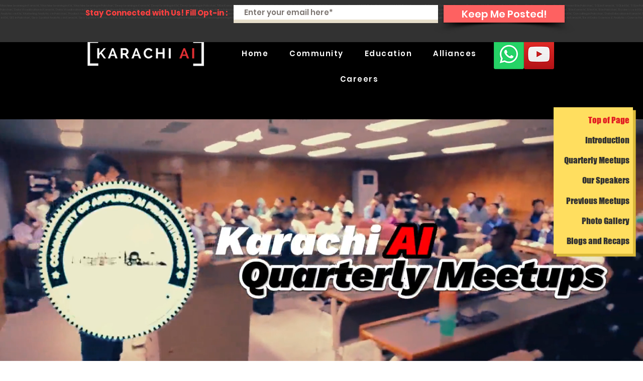

--- FILE ---
content_type: application/javascript; charset=utf-8
request_url: https://api.openwidget.com/v1.0/configuration/7b8d26ee-b103-4100-8c23-11c55d2610b8?integration_name=ow-wix&url=https%3A%2F%2Fwww.karachidotai.com%2Fcommunity&jsonp=__ow_config
body_size: 4545
content:
__ow_config({"templateId":"7b8d26ee-b103-4100-8c23-11c55d2610b8","staticConfig":{"buttons":[],"integrations":{"analytics":{}},"properties":{"group":{},"license":{"core":{"attachments.enable_for_visitors":"1","chat_between_groups":"1","continuous_chat_widget_enabled":"1","customer_history_enabled":"1"}}},"__priv":{"group":{"chat_boosters":"","chat_window.custom_mobile_settings":"0","chat_window.disable_minimized":"1","chat_window.disable_sounds":"0","chat_window.display_avatar":"1","chat_window.display_logo":"1","chat_window.display_transcript_button":"1","chat_window.hide_on_init":"0","chat_window.hide_on_mobile":"0","chat_window.hide_trademark":"0","chat_window.logo_path":"livechat.s3.amazonaws.com/default/logo/c4bf6633aa89a76af7461279581d8bdb.png","chat_window.mobile_disable_minimized":"0","chat_window.mobile_minimized_theme":"circle","chat_window.mobile_offset_x":"0","chat_window.mobile_offset_y":"0","chat_window.mobile_screen_position":"right","chat_window.new_theme.agent_message_color_background":"#252525","chat_window.new_theme.agent_message_color_text":"#FFFFFF","chat_window.new_theme.agentbar_background_color":"#252525","chat_window.new_theme.agentbar_text":"#FFFFFF","chat_window.new_theme.background_color":"#111111","chat_window.new_theme.cta_color":"#c81919","chat_window.new_theme.custom_json":"","chat_window.new_theme.minimized_color_background":"#c81919","chat_window.new_theme.minimized_color_icon":"#FFFFFF","chat_window.new_theme.minimized_color_text":"#FFFFFF","chat_window.new_theme.name":"smooth","chat_window.new_theme.system_message_color":"#B3B3B3","chat_window.new_theme.titlebar_background_color":"#252525","chat_window.new_theme.titlebar_text":"#FFFFFF","chat_window.new_theme.variant":"dark","chat_window.new_theme.visitor_message_color_background":"#c81919","chat_window.new_theme.visitor_message_color_text":"#FFFFFF","chat_window.offset_x":"30","chat_window.offset_y":"50","chat_window.screen_position":"right","chat_window.theme.minimized":"circle","embedded_chat.display_eye_catcher":"0","embedded_chat.eye_grabber.path":"cdn-labs.livechat-files.com/api/file/lc/main/100015813/0/ec/f9d9c8760c414aac074a5af0edfb5bc7.jpeg","embedded_chat.eye_grabber.x":"-107","embedded_chat.eye_grabber.y":"42","embedded_chat.hide_when_offline":"1","facebook_url":"","language":"en","links_unfurling":"1","plusone_url":"","pre_chat_survey_after_greeting":"1","rate_me.enabled":"1","tickets_enabled":"1","twitter_url":""},"license":{"attachments.enable_for_visitors":"1","chat_between_groups":"1","continuous_chat_widget_enabled":"1","customer_history_enabled":"1","helpdesk.inbound_forwarding":"0","lc_version":"3","mask_credit_cards":"0","non_profit":"0","offline_form_expired_enabled":"0","product":"livechat","widget_version":"3"}}},"language":"en","isWidgetEnabled":true,"isPoweredByEnabled":true,"isChatOnlyModeEnabled":false,"localization":{"new":"🎉 New","chat":"Chat","done":"Done","fair":"Fair","good":"Good","help":"Help","home":"Home","mute":"Mute","next":"Next","poor":"Poor","sale":"﹪ Sale","send":"Send","show":"Show","email":"Email","sounds":"Sounds","unmute":"Unmute","average":"Average","contact":"Contact","offline":"Offline","rate_as":"Rate as","socials":"Socials","hot_drop":"🔥 Hot drop","previous":"Previous","see_post":"See post","excellent":"Excellent","next_item":"Next item","open_menu":"Open menu","ordinal_1":"1st","ordinal_2":"2nd","ordinal_3":"3rd","ordinal_4":"4th","send_file":"Send file","best_price":"💰 Best price","bestseller":"⭐️ Bestseller","clear_chat":"Clear chat","close_chat":"Close chat","close_menu":"Close menu","contact_us":"Contact us","go_to_chat":"Go to chat","openai_bot":"OpenAI Bot","send_again":"Send again","close_modal":"Close modal","new_message":"New message","pick_a_rate":"Pick a rate","write_to_us":"Write to us","attach_files":"Attach files","chat_with_us":"Chat with us","company_logo":"Company logo","emoji_picker":"Emoji picker","message_read":"Read","message_sent":"Message sent!","open_new_tab":"Open in a new tab","reconnecting":"Reconnecting","report_a_bug":"Report a bug","send_message":"Send a message","start_a_chat":"Start a chat","tell_us_more":"Tell us more","upload_files":"Upload files","your_message":"Your message","leave_message":"Leave a message","previous_item":"Previous item","quick_answers":"Quick answers","share_details":"Share details","theme_options":"Options","add_attachment":"Add an attachment","add_to_website":"Add chat to your website","leave_a_review":"Leave a review","provide_rating":"Please provide a rating","share_feedback":"Share feedback","hide_invitation":"Hide invitation","whats_your_name":"What's your name?","chat_with_openai":"Chat with our OpenAI Assistant","collapse_details":"Collapse details","continue_writing":"Continue writing...","file_upload_menu":"File upload menu","message_not_sent":"Message not sent.","operator_details":"%operator% details","see_new_messages":"See new messages","whats_your_email":"What's your email?","attach_screenshot":"Attach screenshot","message_delivered":"Delivered","open_emoji_picker":"Open emoji picker","remove_attachment":"Remove attachment","leave_chat_confirm":"Do you really want to close the current chat?","open_image_preview":"Open image preview","operator_is_typing":"%operator% is typing","save_and_try_later":"Save and try later","show_all_questions":"Show all questions","toggle_upload_list":"Toggle upload list","close_image_preview":"Close the image preview","hide_google_reviews":"Hide google reviews","provide_valid_email":"Please provide a valid email address","react_with_reaction":"React with %emoji%","current_agent_avatar":"Current agent’s avatar","hide_visitor_counter":"Hide visitor counter","close_recommendations":"Close recommendations","go_back_to_homescreen":"Go back to homescreen","hello_nice_to_see_you":"Hello, nice to see you here 👋","how_would_you_rate_us":"How would you rate us?","open_image_in_new_tab":"Open image in a new tab","contact_us_on_whatsapp":"Contact us on WhatsApp","faq_1st_answer_default":"Shipping takes 5 days on average. We will send you a confirmation message with your package's tracking information and delivery date.","faq_2nd_answer_default":"Yes, we deliver to any location worldwide.","faq_3rd_answer_default":"You have 7 days to return the product.","response_time_few_days":"days","welcome_to_openai_chat":"Welcome to OpenAI Chat","contact_us_on_messenger":"Contact us on Messenger","fill_in_required_fields":"Please fill in required fields","press_to_expand_details":"Press to expand details","response_time_few_hours":"hours","embedded_minimize_window":"Minimize window","faq_1st_question_default":"What is the delivery time?","faq_2nd_question_default":"Do you ship internationally?","faq_3rd_question_default":"What is the return policy?","hide_whatsapp_invitation":"Hide WhatsApp invitation","launch_openwidget_widget":"Launch OpenWidget widget","leave_a_review_on_google":"Leave a review on Google","you_may_be_interested_in":"You may also be interested in","check_x_reviews_on_google":{"one":"Check **1** review on","other":"Check **%count%** reviews on"},"embedded_start_chat_again":"Start the chat again","press_to_collapse_details":"Press to collapse details","response_time_few_minutes":"minutes","what_can_we_help_you_with":"What can we help you with?","leave_us_a_message_default":"Leave us a message and we'll get back to you.","didnt_find_what_looking_for":"Didn't find what you were looking for?","lets_get_to_know_each_other":"Let's get to know each other!","screenshot_permission_error":"We couldn`t share your screen. Check your browser`s permission.","stay_tuned_we_will_reply_to":"Stay tuned, we will send you a response to:","oops_we_couldnt_send_message":"Oops, we couldn't send your message!","embedded_textarea_placeholder":"Write a message…","sorry_no_option_to_contact_us":"Sorry, there is no option to contact us right now. Please come back later.","we_typically_respond_within_a":"We typically respond within a few **%response_time%**.","x_people_are_browsing_website":{"one":"**1 person** is browsing this website now.","other":"**%count% people** are browsing this website now."},"share_your_email_for_follow_up":"Please share your email if you agree to a possible follow-up from our side.","describe_problem_you_encountered":"Describe the problem you have encountered. Please be as specific as possible.","we_will_get_back_on_provided_email":"We will get back to you on provided email.","please_try_again_or_come_back_later":"Please try again or come back later","you_can_try_send_again_now_or_later":"You can try to send it again now, or we can save it so you can try sending it later.","check_our_frequently_asked_questions":"Check our frequently asked questions","we_want_to_help_but_message_not_delivered":"We still want to help, but the message was not delivered due to a technical problem at our side. You can try again later or go back and check our FAQ.","open_ai_integration_welcome_message_default":"Hello! How can I help you?","ready_to_inspire_others_by_sharing_feedback":"Ready to inspire others by sharing your feedback on Google Reviews?"},"header":{"text":"Hey, Welcome Back Futurist 👋","logo":"https://cdn.files-text.com/api/ow/img/7b8d26ee-b103-4100-8c23-11c55d2610b8/logo/dx2cth1gsae8hpzzi4i183oh.png","backgroundType":"gradient","backgroundImage":""},"limits":[],"features":[{"name":"forms","enabled":true,"properties":{"agent":{"name":"Mesum Raza Hemani","avatarUrl":"https://cdn.livechat-static.com/api/file/lc/img/ow/avatars/22.png"},"email":"info@karachidotai.com","message":"Please feel free to reach out to our support team for assistance.","templates":{"contact":true,"feedback":false,"bugreport":false},"responseTime":null},"createdAt":"2024-05-28T20:38:08.298Z","updatedAt":"2024-05-28T21:52:07.238Z"},{"name":"faq","enabled":true,"properties":{"questions":[{"details":"Please navigate to our \"Community\" Page for more details","summary":"Where do I know about Meetups and Events?"},{"details":"Please navigate to our \"Our Courses\" Page for more details","summary":"Where do I know about Courses and Certifications?"},{"details":"Please feel free to check \"Careers\" Page and use search bar in footer.","summary":"Where do I find Jobs and other Guidance around?"}]},"createdAt":"2024-05-28T20:38:08.298Z","updatedAt":"2024-05-28T21:51:22.698Z"},{"name":"product_cards","enabled":true,"properties":{"cards":[{"tag":null,"title":"Guide to Data Science Courses, Programs, Degrees, and Jobs in Karachi","imageUrl":"https://static.wixstatic.com/media/150de2_5a0aebcaeecc41f79e9fffe263874cf2~mv2.png/v1/fill/w_1920,h_1080,al_c/150de2_5a0aebcaeecc41f79e9fffe263874cf2~mv2.png","oldPrice":"","productUrl":"https://www.karachidotai.com/guidance","description":"Join Karachi AI - Certified Professional Academy for top courses in Data Science, Business Intelligence, and Data Engineering. Enroll in Certified today!","currentPrice":"Free"},{"tag":"hot_drop","title":"Cloud Data Engineer (CDE) with AWS, GCP, and AZURE in Karachi","imageUrl":"https://static.wixstatic.com/media/150de2_2b7925279a4d41c1bc3bf093e6d13370~mv2.png/v1/fill/w_250,h_250,al_c,q_85,usm_0.66_1.00_0.01,enc_auto/Certified_Data_Engineer_Logo.png","oldPrice":"60,000","productUrl":"https://www.karachidotai.com/cde","description":"Boost your computer science skills with our 4-month Data Engineering program. Taught by industry pros. Enroll now!","currentPrice":"54,000"},{"tag":"best_price","title":"Karachi's Certified Data Analyst: AI and Data Science Specialist","imageUrl":"https://static.wixstatic.com/media/150de2_d0d54ec88f6f4ae6b2fbe06378e4f124~mv2.png/v1/fill/w_265,h_265,al_c,q_85,usm_0.66_1.00_0.01,enc_auto/CDA_Logo_Orig.png","oldPrice":"60,000","productUrl":"https://www.karachidotai.com/cda","description":"Learn data science with python, stats, visualization & machine learning. Start your career. en.","currentPrice":"54,000"},{"tag":"bestseller","title":"Certified Business Intelligence Specialist (CVE) at Karachi AI","imageUrl":"https://static.wixstatic.com/media/150de2_565a74d41e65442e9fc5395f279b1cdb~mv2.png/v1/fill/w_500,h_500,al_c,lg_1,q_85,enc_auto/Certified_Viz_Expert_Logo.png","oldPrice":"60,000","productUrl":"https://www.karachidotai.com/cve","description":"4-month course to become a Data Visualization Expert. Learn top BI tools like SQL, Tableau, Power BI, and Qlik. en","currentPrice":"54,000"}]},"createdAt":"2024-05-28T20:38:08.298Z","updatedAt":"2024-05-28T21:46:20.936Z"},{"name":"whatsapp","enabled":true,"properties":{"countryCode":"92","phoneNumber":"3353931118"},"createdAt":"2024-05-28T20:38:08.298Z","updatedAt":"2024-05-28T21:42:03.203Z"},{"name":"messenger","enabled":true,"properties":{"pageName":"karachidotai"},"createdAt":"2024-06-03T11:04:18.719Z","updatedAt":"2024-06-06T08:16:01.389Z"}],"apps":[]})